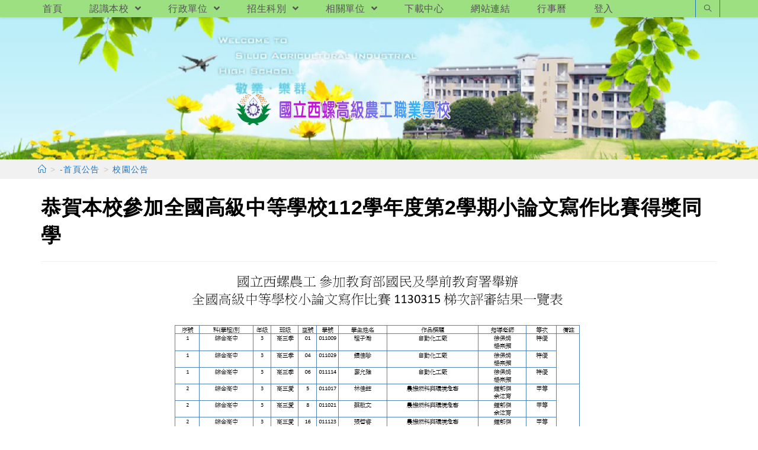

--- FILE ---
content_type: text/html; charset=UTF-8
request_url: https://www.hlvs.ylc.edu.tw/?p=42125
body_size: 14546
content:
<!DOCTYPE html><html class="html" lang="zh-TW"><head><meta charset="UTF-8"><link rel="profile" href="https://gmpg.org/xfn/11"><title>恭賀本校參加全國高級中等學校112學年度第2學期小論文寫作比賽得獎同學 &#8211; 國立西螺高級農工職業學校</title><meta name='robots' content='max-image-preview:large' /><meta name="viewport" content="width=device-width, initial-scale=1"><link rel='dns-prefetch' href='//cdnjs.cloudflare.com' /><link rel='dns-prefetch' href='//cdn.jsdelivr.net' /><link rel='dns-prefetch' href='//s.w.org' /><link rel="alternate" type="application/rss+xml" title="訂閱《國立西螺高級農工職業學校》&raquo; 資訊提供" href="https://www.hlvs.ylc.edu.tw/?feed=rss2" /><script type="text/javascript">window._wpemojiSettings = {"baseUrl":"https:\/\/s.w.org\/images\/core\/emoji\/13.1.0\/72x72\/","ext":".png","svgUrl":"https:\/\/s.w.org\/images\/core\/emoji\/13.1.0\/svg\/","svgExt":".svg","source":{"concatemoji":"https:\/\/www.hlvs.ylc.edu.tw\/wp-includes\/js\/wp-emoji-release.min.js"}};
!function(e,a,t){var n,r,o,i=a.createElement("canvas"),p=i.getContext&&i.getContext("2d");function s(e,t){var a=String.fromCharCode;p.clearRect(0,0,i.width,i.height),p.fillText(a.apply(this,e),0,0);e=i.toDataURL();return p.clearRect(0,0,i.width,i.height),p.fillText(a.apply(this,t),0,0),e===i.toDataURL()}function c(e){var t=a.createElement("script");t.src=e,t.defer=t.type="text/javascript",a.getElementsByTagName("head")[0].appendChild(t)}for(o=Array("flag","emoji"),t.supports={everything:!0,everythingExceptFlag:!0},r=0;r<o.length;r++)t.supports[o[r]]=function(e){if(!p||!p.fillText)return!1;switch(p.textBaseline="top",p.font="600 32px Arial",e){case"flag":return s([127987,65039,8205,9895,65039],[127987,65039,8203,9895,65039])?!1:!s([55356,56826,55356,56819],[55356,56826,8203,55356,56819])&&!s([55356,57332,56128,56423,56128,56418,56128,56421,56128,56430,56128,56423,56128,56447],[55356,57332,8203,56128,56423,8203,56128,56418,8203,56128,56421,8203,56128,56430,8203,56128,56423,8203,56128,56447]);case"emoji":return!s([10084,65039,8205,55357,56613],[10084,65039,8203,55357,56613])}return!1}(o[r]),t.supports.everything=t.supports.everything&&t.supports[o[r]],"flag"!==o[r]&&(t.supports.everythingExceptFlag=t.supports.everythingExceptFlag&&t.supports[o[r]]);t.supports.everythingExceptFlag=t.supports.everythingExceptFlag&&!t.supports.flag,t.DOMReady=!1,t.readyCallback=function(){t.DOMReady=!0},t.supports.everything||(n=function(){t.readyCallback()},a.addEventListener?(a.addEventListener("DOMContentLoaded",n,!1),e.addEventListener("load",n,!1)):(e.attachEvent("onload",n),a.attachEvent("onreadystatechange",function(){"complete"===a.readyState&&t.readyCallback()})),(n=t.source||{}).concatemoji?c(n.concatemoji):n.wpemoji&&n.twemoji&&(c(n.twemoji),c(n.wpemoji)))}(window,document,window._wpemojiSettings);</script><style type="text/css">img.wp-smiley,img.emoji{display:inline !important;border:none !important;box-shadow:none !important;height:1em !important;width:1em !important;margin:0 0.07em !important;vertical-align:-0.1em !important;background:none !important;padding:0 !important}</style><link rel='stylesheet' id='wp-block-library-css' href='https://www.hlvs.ylc.edu.tw/wp-includes/css/dist/block-library/style.min.css' type='text/css' media='all' /><style id='wp-block-library-theme-inline-css' type='text/css'>.wp-block-audio figcaption{color:#555;font-size:13px;text-align:center}.is-dark-theme .wp-block-audio figcaption{color:hsla(0,0%,100%,.65)}.wp-block-code>code{font-family:Menlo,Consolas,monaco,monospace;color:#1e1e1e;padding:.8em 1em;border:1px solid #ddd;border-radius:4px}.wp-block-embed figcaption{color:#555;font-size:13px;text-align:center}.is-dark-theme .wp-block-embed figcaption{color:hsla(0,0%,100%,.65)}.blocks-gallery-caption{color:#555;font-size:13px;text-align:center}.is-dark-theme .blocks-gallery-caption{color:hsla(0,0%,100%,.65)}.wp-block-image figcaption{color:#555;font-size:13px;text-align:center}.is-dark-theme .wp-block-image figcaption{color:hsla(0,0%,100%,.65)}.wp-block-pullquote{border-top:4px solid;border-bottom:4px solid;margin-bottom:1.75em;color:currentColor}.wp-block-pullquote__citation,.wp-block-pullquote cite,.wp-block-pullquote footer{color:currentColor;text-transform:uppercase;font-size:.8125em;font-style:normal}.wp-block-quote{border-left:.25em solid;margin:0 0 1.75em;padding-left:1em}.wp-block-quote cite,.wp-block-quote footer{color:currentColor;font-size:.8125em;position:relative;font-style:normal}.wp-block-quote.has-text-align-right{border-left:none;border-right:.25em solid;padding-left:0;padding-right:1em}.wp-block-quote.has-text-align-center{border:none;padding-left:0}.wp-block-quote.is-large,.wp-block-quote.is-style-large,.wp-block-quote.is-style-plain{border:none}.wp-block-search .wp-block-search__label{font-weight:700}.wp-block-group:where(.has-background){padding:1.25em 2.375em}.wp-block-separator{border:none;border-bottom:2px solid;margin-left:auto;margin-right:auto;opacity:.4}.wp-block-separator:not(.is-style-wide):not(.is-style-dots){width:100px}.wp-block-separator.has-background:not(.is-style-dots){border-bottom:none;height:1px}.wp-block-separator.has-background:not(.is-style-wide):not(.is-style-dots){height:2px}.wp-block-table thead{border-bottom:3px solid}.wp-block-table tfoot{border-top:3px solid}.wp-block-table td,.wp-block-table th{padding:.5em;border:1px solid;word-break:normal}.wp-block-table figcaption{color:#555;font-size:13px;text-align:center}.is-dark-theme .wp-block-table figcaption{color:hsla(0,0%,100%,.65)}.wp-block-video figcaption{color:#555;font-size:13px;text-align:center}.is-dark-theme .wp-block-video figcaption{color:hsla(0,0%,100%,.65)}.wp-block-template-part.has-background{padding:1.25em 2.375em;margin-top:0;margin-bottom:0}</style><style id='global-styles-inline-css' type='text/css'>body{--wp--preset--color--black:#000000;--wp--preset--color--cyan-bluish-gray:#abb8c3;--wp--preset--color--white:#ffffff;--wp--preset--color--pale-pink:#f78da7;--wp--preset--color--vivid-red:#cf2e2e;--wp--preset--color--luminous-vivid-orange:#ff6900;--wp--preset--color--luminous-vivid-amber:#fcb900;--wp--preset--color--light-green-cyan:#7bdcb5;--wp--preset--color--vivid-green-cyan:#00d084;--wp--preset--color--pale-cyan-blue:#8ed1fc;--wp--preset--color--vivid-cyan-blue:#0693e3;--wp--preset--color--vivid-purple:#9b51e0;--wp--preset--gradient--vivid-cyan-blue-to-vivid-purple:linear-gradient(135deg,rgba(6,147,227,1) 0%,rgb(155,81,224) 100%);--wp--preset--gradient--light-green-cyan-to-vivid-green-cyan:linear-gradient(135deg,rgb(122,220,180) 0%,rgb(0,208,130) 100%);--wp--preset--gradient--luminous-vivid-amber-to-luminous-vivid-orange:linear-gradient(135deg,rgba(252,185,0,1) 0%,rgba(255,105,0,1) 100%);--wp--preset--gradient--luminous-vivid-orange-to-vivid-red:linear-gradient(135deg,rgba(255,105,0,1) 0%,rgb(207,46,46) 100%);--wp--preset--gradient--very-light-gray-to-cyan-bluish-gray:linear-gradient(135deg,rgb(238,238,238) 0%,rgb(169,184,195) 100%);--wp--preset--gradient--cool-to-warm-spectrum:linear-gradient(135deg,rgb(74,234,220) 0%,rgb(151,120,209) 20%,rgb(207,42,186) 40%,rgb(238,44,130) 60%,rgb(251,105,98) 80%,rgb(254,248,76) 100%);--wp--preset--gradient--blush-light-purple:linear-gradient(135deg,rgb(255,206,236) 0%,rgb(152,150,240) 100%);--wp--preset--gradient--blush-bordeaux:linear-gradient(135deg,rgb(254,205,165) 0%,rgb(254,45,45) 50%,rgb(107,0,62) 100%);--wp--preset--gradient--luminous-dusk:linear-gradient(135deg,rgb(255,203,112) 0%,rgb(199,81,192) 50%,rgb(65,88,208) 100%);--wp--preset--gradient--pale-ocean:linear-gradient(135deg,rgb(255,245,203) 0%,rgb(182,227,212) 50%,rgb(51,167,181) 100%);--wp--preset--gradient--electric-grass:linear-gradient(135deg,rgb(202,248,128) 0%,rgb(113,206,126) 100%);--wp--preset--gradient--midnight:linear-gradient(135deg,rgb(2,3,129) 0%,rgb(40,116,252) 100%);--wp--preset--duotone--dark-grayscale:url('#wp-duotone-dark-grayscale');--wp--preset--duotone--grayscale:url('#wp-duotone-grayscale');--wp--preset--duotone--purple-yellow:url('#wp-duotone-purple-yellow');--wp--preset--duotone--blue-red:url('#wp-duotone-blue-red');--wp--preset--duotone--midnight:url('#wp-duotone-midnight');--wp--preset--duotone--magenta-yellow:url('#wp-duotone-magenta-yellow');--wp--preset--duotone--purple-green:url('#wp-duotone-purple-green');--wp--preset--duotone--blue-orange:url('#wp-duotone-blue-orange');--wp--preset--font-size--small:13px;--wp--preset--font-size--medium:20px;--wp--preset--font-size--large:36px;--wp--preset--font-size--x-large:42px}.has-black-color{color:var(--wp--preset--color--black) !important}.has-cyan-bluish-gray-color{color:var(--wp--preset--color--cyan-bluish-gray) !important}.has-white-color{color:var(--wp--preset--color--white) !important}.has-pale-pink-color{color:var(--wp--preset--color--pale-pink) !important}.has-vivid-red-color{color:var(--wp--preset--color--vivid-red) !important}.has-luminous-vivid-orange-color{color:var(--wp--preset--color--luminous-vivid-orange) !important}.has-luminous-vivid-amber-color{color:var(--wp--preset--color--luminous-vivid-amber) !important}.has-light-green-cyan-color{color:var(--wp--preset--color--light-green-cyan) !important}.has-vivid-green-cyan-color{color:var(--wp--preset--color--vivid-green-cyan) !important}.has-pale-cyan-blue-color{color:var(--wp--preset--color--pale-cyan-blue) !important}.has-vivid-cyan-blue-color{color:var(--wp--preset--color--vivid-cyan-blue) !important}.has-vivid-purple-color{color:var(--wp--preset--color--vivid-purple) !important}.has-black-background-color{background-color:var(--wp--preset--color--black) !important}.has-cyan-bluish-gray-background-color{background-color:var(--wp--preset--color--cyan-bluish-gray) !important}.has-white-background-color{background-color:var(--wp--preset--color--white) !important}.has-pale-pink-background-color{background-color:var(--wp--preset--color--pale-pink) !important}.has-vivid-red-background-color{background-color:var(--wp--preset--color--vivid-red) !important}.has-luminous-vivid-orange-background-color{background-color:var(--wp--preset--color--luminous-vivid-orange) !important}.has-luminous-vivid-amber-background-color{background-color:var(--wp--preset--color--luminous-vivid-amber) !important}.has-light-green-cyan-background-color{background-color:var(--wp--preset--color--light-green-cyan) !important}.has-vivid-green-cyan-background-color{background-color:var(--wp--preset--color--vivid-green-cyan) !important}.has-pale-cyan-blue-background-color{background-color:var(--wp--preset--color--pale-cyan-blue) !important}.has-vivid-cyan-blue-background-color{background-color:var(--wp--preset--color--vivid-cyan-blue) !important}.has-vivid-purple-background-color{background-color:var(--wp--preset--color--vivid-purple) !important}.has-black-border-color{border-color:var(--wp--preset--color--black) !important}.has-cyan-bluish-gray-border-color{border-color:var(--wp--preset--color--cyan-bluish-gray) !important}.has-white-border-color{border-color:var(--wp--preset--color--white) !important}.has-pale-pink-border-color{border-color:var(--wp--preset--color--pale-pink) !important}.has-vivid-red-border-color{border-color:var(--wp--preset--color--vivid-red) !important}.has-luminous-vivid-orange-border-color{border-color:var(--wp--preset--color--luminous-vivid-orange) !important}.has-luminous-vivid-amber-border-color{border-color:var(--wp--preset--color--luminous-vivid-amber) !important}.has-light-green-cyan-border-color{border-color:var(--wp--preset--color--light-green-cyan) !important}.has-vivid-green-cyan-border-color{border-color:var(--wp--preset--color--vivid-green-cyan) !important}.has-pale-cyan-blue-border-color{border-color:var(--wp--preset--color--pale-cyan-blue) !important}.has-vivid-cyan-blue-border-color{border-color:var(--wp--preset--color--vivid-cyan-blue) !important}.has-vivid-purple-border-color{border-color:var(--wp--preset--color--vivid-purple) !important}.has-vivid-cyan-blue-to-vivid-purple-gradient-background{background:var(--wp--preset--gradient--vivid-cyan-blue-to-vivid-purple) !important}.has-light-green-cyan-to-vivid-green-cyan-gradient-background{background:var(--wp--preset--gradient--light-green-cyan-to-vivid-green-cyan) !important}.has-luminous-vivid-amber-to-luminous-vivid-orange-gradient-background{background:var(--wp--preset--gradient--luminous-vivid-amber-to-luminous-vivid-orange) !important}.has-luminous-vivid-orange-to-vivid-red-gradient-background{background:var(--wp--preset--gradient--luminous-vivid-orange-to-vivid-red) !important}.has-very-light-gray-to-cyan-bluish-gray-gradient-background{background:var(--wp--preset--gradient--very-light-gray-to-cyan-bluish-gray) !important}.has-cool-to-warm-spectrum-gradient-background{background:var(--wp--preset--gradient--cool-to-warm-spectrum) !important}.has-blush-light-purple-gradient-background{background:var(--wp--preset--gradient--blush-light-purple) !important}.has-blush-bordeaux-gradient-background{background:var(--wp--preset--gradient--blush-bordeaux) !important}.has-luminous-dusk-gradient-background{background:var(--wp--preset--gradient--luminous-dusk) !important}.has-pale-ocean-gradient-background{background:var(--wp--preset--gradient--pale-ocean) !important}.has-electric-grass-gradient-background{background:var(--wp--preset--gradient--electric-grass) !important}.has-midnight-gradient-background{background:var(--wp--preset--gradient--midnight) !important}.has-small-font-size{font-size:var(--wp--preset--font-size--small) !important}.has-medium-font-size{font-size:var(--wp--preset--font-size--medium) !important}.has-large-font-size{font-size:var(--wp--preset--font-size--large) !important}.has-x-large-font-size{font-size:var(--wp--preset--font-size--x-large) !important}</style><link rel='stylesheet' id='dashicons-css' href='https://www.hlvs.ylc.edu.tw/wp-includes/css/dashicons.min.css' type='text/css' media='all' /><link rel='stylesheet' id='post-views-counter-frontend-css' href='https://www.hlvs.ylc.edu.tw/wp-content/plugins/post-views-counter/css/frontend.min.css' type='text/css' media='all' /><link rel='stylesheet' id='font-awesome-css' href='https://www.hlvs.ylc.edu.tw/wp-content/themes/oceanwp/assets/fonts/fontawesome/css/all.min.css' type='text/css' media='all' /><link rel='stylesheet' id='simple-line-icons-css' href='https://www.hlvs.ylc.edu.tw/wp-content/themes/oceanwp/assets/css/third/simple-line-icons.min.css' type='text/css' media='all' /><link rel='stylesheet' id='magnific-popup-css' href='https://www.hlvs.ylc.edu.tw/wp-content/themes/oceanwp/assets/css/third/magnific-popup.min.css' type='text/css' media='all' /><link rel='stylesheet' id='slick-css' href='https://www.hlvs.ylc.edu.tw/wp-content/themes/oceanwp/assets/css/third/slick.min.css' type='text/css' media='all' /><link rel='stylesheet' id='oceanwp-style-css' href='https://www.hlvs.ylc.edu.tw/wp-content/themes/oceanwp/assets/css/style.min.css' type='text/css' media='all' /><script type='text/javascript' src='https://www.hlvs.ylc.edu.tw/wp-includes/js/jquery/jquery.min.js' id='jquery-core-js'></script><script type='text/javascript' src='https://www.hlvs.ylc.edu.tw/wp-includes/js/jquery/jquery-migrate.min.js' id='jquery-migrate-js'></script><script type='text/javascript' src='https://cdnjs.cloudflare.com/ajax/libs/twbs-pagination/1.4.2/jquery.twbsPagination.min.js' id='jquery-twbsPagination-js-js'></script><link rel="https://api.w.org/" href="https://www.hlvs.ylc.edu.tw/index.php?rest_route=/" /><link rel="alternate" type="application/json" href="https://www.hlvs.ylc.edu.tw/index.php?rest_route=/wp/v2/posts/42125" /><link rel="EditURI" type="application/rsd+xml" title="RSD" href="https://www.hlvs.ylc.edu.tw/xmlrpc.php?rsd" /><link rel="wlwmanifest" type="application/wlwmanifest+xml" href="https://www.hlvs.ylc.edu.tw/wp-includes/wlwmanifest.xml" /> <meta name="generator" content="WordPress" /><link rel="canonical" href="https://www.hlvs.ylc.edu.tw/?p=42125" /><link rel='shortlink' href='https://www.hlvs.ylc.edu.tw/?p=42125' /><link rel="alternate" type="application/json+oembed" href="https://www.hlvs.ylc.edu.tw/index.php?rest_route=%2Foembed%2F1.0%2Fembed&#038;url=https%3A%2F%2Fwww.hlvs.ylc.edu.tw%2F%3Fp%3D42125" /><link rel="alternate" type="text/xml+oembed" href="https://www.hlvs.ylc.edu.tw/index.php?rest_route=%2Foembed%2F1.0%2Fembed&#038;url=https%3A%2F%2Fwww.hlvs.ylc.edu.tw%2F%3Fp%3D42125&#038;format=xml" /><link rel="icon" href="https://www.hlvs.ylc.edu.tw/wp-content/uploads/sites/61/2021/07/cropped-校徽-圓-32x32.gif" sizes="32x32" /><link rel="icon" href="https://www.hlvs.ylc.edu.tw/wp-content/uploads/sites/61/2021/07/cropped-校徽-圓-192x192.gif" sizes="192x192" /><link rel="apple-touch-icon" href="https://www.hlvs.ylc.edu.tw/wp-content/uploads/sites/61/2021/07/cropped-校徽-圓-180x180.gif" /><meta name="msapplication-TileImage" content="https://www.hlvs.ylc.edu.tw/wp-content/uploads/sites/61/2021/07/cropped-校徽-圓-270x270.gif" /><style type="text/css" id="wp-custom-css">//首頁圖 下邊界 .header-bottom>.container{height:248px;width:100%;height:100%}#left-sidebar{background-color:#ffffff;margin-top:-20px}#right-sidebar{background-color:#ffffff;margin-top:-20px}.oceanwp-mobile-menu-icon{background-color:rgba(255,200,255,0.72)}//廣告輪播高度設定 .slider div{max-height:16em}.image div{max-height:16em}.marquee-text{color:#0000FF;font-size:.7em;font-weight:200;//line-height:.7em}.margin-marquee{margin-top:-30px;margin-bottom:0}.margin-advertising{margin-top:-17px;margin-bottom:0}.margin-0{margin-left:10px;margin-right:10px}.margin-1{margin-top:-15px;margin-bottom:1px}.margin-2{margin-top:-18px;margin-bottom:-14px}.margin-3{margin-top:-25px;margin-bottom:-14px}.margin-4{margin-left:5px;margin-right:-5px;margin-bottom:-5px}.margin-5{margin-left:-5px;margin-right:5px;margin-bottom:-5px}ul.cc li{text-indent:.10em;font-size:1.0em;padding-left:3px;border-left:4px #d0d0ff solid;border-right:4px #d0d0ff solid;border-top:1px #bcd6ad?solid;border-bottom:2px #bcd6ad solid;margin-bottom:3px;border-top-left-radius:15px;border-bottom-left-radius:15px;border-top-right-radius:15px;border-bottom-right-radius:15px}.cc time{display:inline;position:relative;padding-left:10px;//top:0;//left:100%;font-style:italic;font-weight:200;font-size:.9em;color:#486}ul.dd li{text-indent:.10em;font-size:1.0em;padding-left:3px;border-left:4px #d0d0ff solid;border-right:4px #d0d0ff solid;border-top:1px #bcd6ad?solid;border-bottom:2px #bcd6ad solid;margin-bottom:3px;border-top-left-radius:15px;border-bottom-left-radius:15px;border-top-right-radius:15px;border-bottom-right-radius:15px;text-overflow:ellipsis;overflow:hidden;white-space:nowrap;max-width:100%;max-height:1.7em;padding-right:70px}.dd time{//display:inline;position:relative;top:-17px;left:calc(100% - 30px);padding-left:30px;font-style:italic;font-weight:200;font-size-adjust:.8em;color:#486}ul.dd-m{background:rgba(210,230,255,0.4); }ul.dd-m li{position:relative;text-overflow:ellipsis;overflow:hidden;white-space:nowrap;padding-left:.3em;padding-right:5em;height:em;border-left:4px #d0d0ff solid;border-right:4px #d0d0ff solid;border-top:1px #bcd6ad?solid;border-bottom:2px #bcd6ad solid;margin-bottom:6px;border-top-left-radius:15px;border-bottom-left-radius:15px;border-top-right-radius:15px;border-bottom-right-radius:15px;font-weight:500;font-size:1.04em}ul.dd-m li:hover{position:relative;text-overflow:unset;overflow:unset;white-space:normal;font-size:1.04em;padding-left:.3em;height:em;background-color:#ddccdd}ul.dd-m time{position:absolute;left:calc(100% - 5.64em);top:0;color:#486}ul.dd-m1{background:rgba(255,230,255,0.7); }ul.dd-m2{background:rgba(235,230,105,0.2); }ul.dd-m2 li:hover{background:rgba(210,230,255,0.6); }ul.bb li{position:relative;text-overflow:unset;overflow:unset;white-space:normal;padding-left:.3em;text-indent:.10em;font-size:1.0em;padding-left:.3em;padding-right:5em;border-left:4px #d0d0ff solid;border-right:4px #d0d0ff solid;border-top:1px #bcd6ad?solid;border-bottom:2px #bcd6ad solid;margin-bottom:7px;border-top-left-radius:15px;border-bottom-left-radius:15px;border-top-right-radius:15px;border-bottom-right-radius:15px}.bb time{position:absolute;left:calc(100% - 5.3em);top:0;color:#486}.pic-scale{transform:scale(0.8)}.pic-scale:hover{transform:scale(1)}.scale-S2L:hover{transform:scale(1.5);//background:#00bbFF}.pic-30-60{width:130px;height:60px}.pic-50-30{width:50px;height:30px}.color-red{color:#FF0000}ul.dd-2024{background:rgba(210,230,255,0.4); }ul.dd-2024 li{position:relative;overflow:unset;font-size:1.2em;padding-left:.3em;height:em;background-color:#ddccdd;height:em;border-left:4px #d0d0ff solid;border-right:4px #d0d0ff solid;border-top:1px #bcd6ad?solid;border-bottom:2px #bcd6ad solid;margin-bottom:6px;border-top-left-radius:15px;border-bottom-left-radius:15px;border-top-right-radius:15px;border-bottom-right-radius:15px;font-weight:500;font-size:1.3em}ul.dd-2024 li:nth-child(odd){background:#e3F3FF; }ul.dd-2024 li:nth-child(even){background:#ddccdd}ul.dd-2024 time{position:absolute left:calc(100% - 6em);top:0;color:#486}</style><style type="text/css">.page-header{background-color:#f1f1f1}a:hover{color:#002ae8}.boxed-layout #wrap,.boxed-layout .parallax-footer,.boxed-layout .owp-floating-bar{width:1601px}.separate-layout,.has-parallax-footer.separate-layout #main{background-color:#ffffff}.separate-layout .content-area,.separate-layout.content-left-sidebar .content-area,.content-both-sidebars.scs-style .content-area,.separate-layout.content-both-sidebars.ssc-style .content-area,body.separate-blog.separate-layout #blog-entries >*,body.separate-blog.separate-layout .oceanwp-pagination,body.separate-blog.separate-layout .blog-entry.grid-entry .blog-entry-inner{padding:5px}.separate-layout.content-full-width .content-area{padding:5px !important}.separate-layout .widget-area .sidebar-box{padding:0}.container{width:1401px}@media only screen and (min-width:960px){.content-area,.content-left-sidebar .content-area{width:100%}}.page-header,.has-transparent-header .page-header{padding:0}.page-header .page-header-title,.page-header.background-image-page-header .page-header-title{color:#f1f1f1}.site-breadcrumbs a,.background-image-page-header .site-breadcrumbs a{color:#1e73be}.site-breadcrumbs a:hover,.background-image-page-header .site-breadcrumbs a:hover{color:#dd3333}#scroll-top{border-radius:21px}#scroll-top{background-color:#dd3333}#scroll-top:hover{background-color:#dd9933}.page-numbers a,.page-numbers span:not(.elementor-screen-only),.page-links span{font-size:29px}.page-numbers a,.page-numbers span:not(.elementor-screen-only),.page-links span{border-width:5px}@media only screen and (min-width:960px){body.page.content-both-sidebars .content-area{width:70%}body.page.content-both-sidebars.scs-style .widget-area.sidebar-secondary,body.page.content-both-sidebars.ssc-style .widget-area{left:-70%}}@media only screen and (min-width:960px){body.page.content-both-sidebars .widget-area{width:15%}body.page.content-both-sidebars.scs-style .content-area{left:15%}body.page.content-both-sidebars.ssc-style .content-area{left:30%}}#top-bar{padding:2px 0 1px 0}#top-bar-wrap,.oceanwp-top-bar-sticky{background-color:#9ce082}#top-bar-wrap,#top-bar-content strong{color:#ffffff}#site-header.top-header .oceanwp-social-menu,#site-header.top-header #search-toggle{height:29px}#site-header.top-header #site-navigation-wrap .dropdown-menu >li >a,#site-header.top-header .oceanwp-mobile-menu-icon a{line-height:29px}#site-header{border-color:#ffffff}#site-header.top-header .header-top,#site-header.top-header #searchform-header-replace{background-color:#9ce082}#site-header.top-header #search-toggle{border-color:#1e73be}#site-header.has-header-media .overlay-header-media{background-color:rgba(255,255,255,0)}#site-logo #site-logo-inner a img,#site-header.center-header #site-navigation-wrap .middle-site-logo a img{max-width:500px}@media (max-width:768px){#site-logo #site-logo-inner a img,#site-header.center-header #site-navigation-wrap .middle-site-logo a img{max-width:500px}}@media (max-width:480px){#site-logo #site-logo-inner a img,#site-header.center-header #site-navigation-wrap .middle-site-logo a img{max-width:285px}}#site-header #site-logo #site-logo-inner a img,#site-header.center-header #site-navigation-wrap .middle-site-logo a img{max-height:146px}#site-logo a.site-logo-text{color:#ff0000}.dropdown-menu ul li a.menu-link{color:#1e73be}@media (max-width:768px){#top-bar-nav,#site-navigation-wrap,.oceanwp-social-menu,.after-header-content{display:none}.center-logo #site-logo{float:none;position:absolute;left:50%;padding:0;-webkit-transform:translateX(-50%);transform:translateX(-50%)}#site-header.center-header #site-logo,.oceanwp-mobile-menu-icon,#oceanwp-cart-sidebar-wrap{display:block}body.vertical-header-style #outer-wrap{margin:0 !important}#site-header.vertical-header{position:relative;width:100%;left:0 !important;right:0 !important}#site-header.vertical-header .has-template >#site-logo{display:block}#site-header.vertical-header #site-header-inner{display:-webkit-box;display:-webkit-flex;display:-ms-flexbox;display:flex;-webkit-align-items:center;align-items:center;padding:0;max-width:90%}#site-header.vertical-header #site-header-inner >*:not(.oceanwp-mobile-menu-icon){display:none}#site-header.vertical-header #site-header-inner >*{padding:0 !important}#site-header.vertical-header #site-header-inner #site-logo{display:block;margin:0;width:50%;text-align:left}body.rtl #site-header.vertical-header #site-header-inner #site-logo{text-align:right}#site-header.vertical-header #site-header-inner .oceanwp-mobile-menu-icon{width:50%;text-align:right}body.rtl #site-header.vertical-header #site-header-inner .oceanwp-mobile-menu-icon{text-align:left}#site-header.vertical-header .vertical-toggle,body.vertical-header-style.vh-closed #site-header.vertical-header .vertical-toggle{display:none}#site-logo.has-responsive-logo .custom-logo-link{display:none}#site-logo.has-responsive-logo .responsive-logo-link{display:block}.is-sticky #site-logo.has-sticky-logo .responsive-logo-link{display:none}.is-sticky #site-logo.has-responsive-logo .sticky-logo-link{display:block}#top-bar.has-no-content #top-bar-social.top-bar-left,#top-bar.has-no-content #top-bar-social.top-bar-right{position:inherit;left:auto;right:auto;float:none;height:auto;line-height:1.5em;margin-top:0;text-align:center}#top-bar.has-no-content #top-bar-social li{float:none;display:inline-block}.owp-cart-overlay,#side-panel-wrap a.side-panel-btn{display:none !important}}#site-header{background-image:url(https://web.hs.edu.tw/hlvs/wp-content/uploads/sites/61/2021/07/首頁圖片3.png);background-position:top center;background-repeat:no-repeat;background-size:cover}@media only screen and (min-width:960px){body.blog.content-both-sidebars .content-area,body.archive.content-both-sidebars .content-area{width:60%}body.blog.content-both-sidebars.scs-style .widget-area.sidebar-secondary,body.blog.content-both-sidebars.ssc-style .widget-area,body.archive.content-both-sidebars.scs-style .widget-area.sidebar-secondary,body.archive.content-both-sidebars.ssc-style .widget-area{left:-60%}}@media only screen and (min-width:960px){body.blog.content-both-sidebars .widget-area,body.archive.content-both-sidebars .widget-area{width:20%}body.blog.content-both-sidebars.scs-style .content-area,body.archive.content-both-sidebars.scs-style .content-area{left:20%}body.blog.content-both-sidebars.ssc-style .content-area,body.archive.content-both-sidebars.ssc-style .content-area{left:40%}}@media only screen and (min-width:960px){body.single-post.content-both-sidebars .content-area{width:60%}body.single-post.content-both-sidebars.scs-style .widget-area.sidebar-secondary,body.single-post.content-both-sidebars.ssc-style .widget-area{left:-60%}}@media only screen and (min-width:960px){body.single-post.content-both-sidebars .widget-area{width:20%}body.single-post.content-both-sidebars.scs-style .content-area{left:20%}body.single-post.content-both-sidebars.ssc-style .content-area{left:40%}}.single-post.content-max-width .thumbnail,.single-post.content-max-width .entry-header,.single-post.content-max-width ul.meta,.single-post.content-max-width .entry-content p,.single-post.content-max-width .entry-content h1,.single-post.content-max-width .entry-content h2,.single-post.content-max-width .entry-content h3,.single-post.content-max-width .entry-content h4,.single-post.content-max-width .entry-content h5,.single-post.content-max-width .entry-content h6,.single-post.content-max-width .wp-block-image,.single-post.content-max-width .wp-block-gallery,.single-post.content-max-width .wp-block-video,.single-post.content-max-width .wp-block-quote,.single-post.content-max-width .wp-block-text-columns,.single-post.content-max-width .entry-content ul,.single-post.content-max-width .entry-content ol,.single-post.content-max-width .wp-block-cover-text,.single-post.content-max-width .post-tags,.single-post.content-max-width .comments-area,.wp-block-separator.is-style-wide{max-width:1024px}.single-post.content-max-width .wp-block-image.alignleft,.single-post.content-max-width .wp-block-image.alignright{max-width:512px}.single-post.content-max-width .wp-block-image.alignleft{margin-left:calc(50% - 512px)}.single-post.content-max-width .wp-block-image.alignright{margin-right:calc(50% - 512px)}.widget-area{background-color:#ffffff}.widget-area{padding:0!important}.widget-area .sidebar-box{background-color:#ffffff}.widget-title{margin-bottom:5px}#footer-widgets{background-color:#9ce082}#footer-bottom{background-color:#9ce082}#footer-bottom,#footer-bottom p{color:#000000}body{color:#000000;line-height:1.4}h1,h2,h3,h4,h5,h6,.theme-heading,.widget-title,.oceanwp-widget-recent-posts-title,.comment-reply-title,.entry-title,.sidebar-box .widget-title{color:#000000}h1{color:#000000}#site-logo a.site-logo-text{font-weight:900;font-size:40px;line-height:3.7}#top-bar-content,#top-bar-social-alt{font-size:16px;line-height:1.5}#site-navigation-wrap .dropdown-menu >li >a,#site-header.full_screen-header .fs-dropdown-menu >li >a,#site-header.top-header #site-navigation-wrap .dropdown-menu >li >a,#site-header.center-header #site-navigation-wrap .dropdown-menu >li >a,#site-header.medium-header #site-navigation-wrap .dropdown-menu >li >a,.oceanwp-mobile-menu-icon a{font-weight:500;font-style:normal;font-size:16px;letter-spacing:.5px;text-transform:none}.dropdown-menu ul li a.menu-link,#site-header.full_screen-header .fs-dropdown-menu ul.sub-menu li a{font-size:18px}.page-header .page-header-title,.page-header.background-image-page-header .page-header-title{font-size:0;line-height:1.5}.page-header .page-subheading{font-size:14px;line-height:1.4}.site-breadcrumbs{font-style:normal;font-size:14px;letter-spacing:1.4px;text-transform:none}.blog-entry.post .blog-entry-header .entry-title a{font-weight:200;font-style:normal;font-size:16px;color:#1a72bf;line-height:1.2}.sidebar-box .widget-title{font-weight:800;font-size:24px;color:#0367bf}.sidebar-box,.footer-box{font-family:Times New Roman,Times,serif}</style></head><body class="post-template-default single single-post postid-42125 single-format-standard wp-custom-logo wp-embed-responsive oceanwp-theme sidebar-mobile separate-layout top-header-style has-sidebar content-both-sidebars scs-style post-in-category-%e5%ad%b8%e7%94%9f%e8%a8%8a%e6%81%af post-in-category-%e6%a0%a1%e5%9c%92%e5%85%ac%e5%91%8a post-in-category-%e6%a6%ae%e8%ad%bd%e6%a6%9c has-breadcrumbs pagination-center" itemscope="itemscope" itemtype="https://schema.org/Article"><svg xmlns="http://www.w3.org/2000/svg" viewBox="0 0 0 0" width="0" height="0" focusable="false" role="none" style="visibility: hidden; position: absolute; left: -9999px; overflow: hidden;" ><defs><filter id="wp-duotone-dark-grayscale"><feColorMatrix color-interpolation-filters="sRGB" type="matrix" values=" .299 .587 .114 0 0 .299 .587 .114 0 0 .299 .587 .114 0 0 .299 .587 .114 0 0 " /><feComponentTransfer color-interpolation-filters="sRGB" ><feFuncR type="table" tableValues="0 0.49803921568627" /><feFuncG type="table" tableValues="0 0.49803921568627" /><feFuncB type="table" tableValues="0 0.49803921568627" /><feFuncA type="table" tableValues="1 1" /></feComponentTransfer><feComposite in2="SourceGraphic" operator="in" /></filter></defs></svg><svg xmlns="http://www.w3.org/2000/svg" viewBox="0 0 0 0" width="0" height="0" focusable="false" role="none" style="visibility: hidden; position: absolute; left: -9999px; overflow: hidden;" ><defs><filter id="wp-duotone-grayscale"><feColorMatrix color-interpolation-filters="sRGB" type="matrix" values=" .299 .587 .114 0 0 .299 .587 .114 0 0 .299 .587 .114 0 0 .299 .587 .114 0 0 " /><feComponentTransfer color-interpolation-filters="sRGB" ><feFuncR type="table" tableValues="0 1" /><feFuncG type="table" tableValues="0 1" /><feFuncB type="table" tableValues="0 1" /><feFuncA type="table" tableValues="1 1" /></feComponentTransfer><feComposite in2="SourceGraphic" operator="in" /></filter></defs></svg><svg xmlns="http://www.w3.org/2000/svg" viewBox="0 0 0 0" width="0" height="0" focusable="false" role="none" style="visibility: hidden; position: absolute; left: -9999px; overflow: hidden;" ><defs><filter id="wp-duotone-purple-yellow"><feColorMatrix color-interpolation-filters="sRGB" type="matrix" values=" .299 .587 .114 0 0 .299 .587 .114 0 0 .299 .587 .114 0 0 .299 .587 .114 0 0 " /><feComponentTransfer color-interpolation-filters="sRGB" ><feFuncR type="table" tableValues="0.54901960784314 0.98823529411765" /><feFuncG type="table" tableValues="0 1" /><feFuncB type="table" tableValues="0.71764705882353 0.25490196078431" /><feFuncA type="table" tableValues="1 1" /></feComponentTransfer><feComposite in2="SourceGraphic" operator="in" /></filter></defs></svg><svg xmlns="http://www.w3.org/2000/svg" viewBox="0 0 0 0" width="0" height="0" focusable="false" role="none" style="visibility: hidden; position: absolute; left: -9999px; overflow: hidden;" ><defs><filter id="wp-duotone-blue-red"><feColorMatrix color-interpolation-filters="sRGB" type="matrix" values=" .299 .587 .114 0 0 .299 .587 .114 0 0 .299 .587 .114 0 0 .299 .587 .114 0 0 " /><feComponentTransfer color-interpolation-filters="sRGB" ><feFuncR type="table" tableValues="0 1" /><feFuncG type="table" tableValues="0 0.27843137254902" /><feFuncB type="table" tableValues="0.5921568627451 0.27843137254902" /><feFuncA type="table" tableValues="1 1" /></feComponentTransfer><feComposite in2="SourceGraphic" operator="in" /></filter></defs></svg><svg xmlns="http://www.w3.org/2000/svg" viewBox="0 0 0 0" width="0" height="0" focusable="false" role="none" style="visibility: hidden; position: absolute; left: -9999px; overflow: hidden;" ><defs><filter id="wp-duotone-midnight"><feColorMatrix color-interpolation-filters="sRGB" type="matrix" values=" .299 .587 .114 0 0 .299 .587 .114 0 0 .299 .587 .114 0 0 .299 .587 .114 0 0 " /><feComponentTransfer color-interpolation-filters="sRGB" ><feFuncR type="table" tableValues="0 0" /><feFuncG type="table" tableValues="0 0.64705882352941" /><feFuncB type="table" tableValues="0 1" /><feFuncA type="table" tableValues="1 1" /></feComponentTransfer><feComposite in2="SourceGraphic" operator="in" /></filter></defs></svg><svg xmlns="http://www.w3.org/2000/svg" viewBox="0 0 0 0" width="0" height="0" focusable="false" role="none" style="visibility: hidden; position: absolute; left: -9999px; overflow: hidden;" ><defs><filter id="wp-duotone-magenta-yellow"><feColorMatrix color-interpolation-filters="sRGB" type="matrix" values=" .299 .587 .114 0 0 .299 .587 .114 0 0 .299 .587 .114 0 0 .299 .587 .114 0 0 " /><feComponentTransfer color-interpolation-filters="sRGB" ><feFuncR type="table" tableValues="0.78039215686275 1" /><feFuncG type="table" tableValues="0 0.94901960784314" /><feFuncB type="table" tableValues="0.35294117647059 0.47058823529412" /><feFuncA type="table" tableValues="1 1" /></feComponentTransfer><feComposite in2="SourceGraphic" operator="in" /></filter></defs></svg><svg xmlns="http://www.w3.org/2000/svg" viewBox="0 0 0 0" width="0" height="0" focusable="false" role="none" style="visibility: hidden; position: absolute; left: -9999px; overflow: hidden;" ><defs><filter id="wp-duotone-purple-green"><feColorMatrix color-interpolation-filters="sRGB" type="matrix" values=" .299 .587 .114 0 0 .299 .587 .114 0 0 .299 .587 .114 0 0 .299 .587 .114 0 0 " /><feComponentTransfer color-interpolation-filters="sRGB" ><feFuncR type="table" tableValues="0.65098039215686 0.40392156862745" /><feFuncG type="table" tableValues="0 1" /><feFuncB type="table" tableValues="0.44705882352941 0.4" /><feFuncA type="table" tableValues="1 1" /></feComponentTransfer><feComposite in2="SourceGraphic" operator="in" /></filter></defs></svg><svg xmlns="http://www.w3.org/2000/svg" viewBox="0 0 0 0" width="0" height="0" focusable="false" role="none" style="visibility: hidden; position: absolute; left: -9999px; overflow: hidden;" ><defs><filter id="wp-duotone-blue-orange"><feColorMatrix color-interpolation-filters="sRGB" type="matrix" values=" .299 .587 .114 0 0 .299 .587 .114 0 0 .299 .587 .114 0 0 .299 .587 .114 0 0 " /><feComponentTransfer color-interpolation-filters="sRGB" ><feFuncR type="table" tableValues="0.098039215686275 1" /><feFuncG type="table" tableValues="0 0.66274509803922" /><feFuncB type="table" tableValues="0.84705882352941 0.41960784313725" /><feFuncA type="table" tableValues="1 1" /></feComponentTransfer><feComposite in2="SourceGraphic" operator="in" /></filter></defs></svg><div id="outer-wrap" class="site clr"><a class="skip-link screen-reader-text" href="#main">跳轉至主要內容</a><div id="wrap" class="clr"><header id="site-header" class="top-header has-social has-header-media effect-ten clr" data-height="200" itemscope="itemscope" itemtype="https://schema.org/WPHeader" role="banner"><div class="header-top clr"><div id="site-header-inner" class="clr container"><div class="left clr"><div class="inner"><div id="site-navigation-wrap" class="clr"><nav id="site-navigation" class="navigation main-navigation clr" itemscope="itemscope" itemtype="https://schema.org/SiteNavigationElement" role="navigation"><ul id="menu-%e9%a6%96%e9%a0%81%e9%81%b8%e5%96%ae" class="main-menu dropdown-menu sf-menu"><li id="menu-item-172" class="menu-item menu-item-type-custom menu-item-object-custom menu-item-home menu-item-172"><a href="https://www.hlvs.ylc.edu.tw/" class="menu-link"><span class="text-wrap">首頁</span></a></li><li id="menu-item-97" class="menu-item menu-item-type-post_type menu-item-object-page menu-item-has-children dropdown menu-item-97"><a href="https://www.hlvs.ylc.edu.tw/?page_id=95" class="menu-link"><span class="text-wrap">認識本校 <span class="nav-arrow fa fa-angle-down"></span></span></a><ul class="sub-menu"><li id="menu-item-3039" class="menu-item menu-item-type-post_type menu-item-object-page menu-item-3039"><a href="https://www.hlvs.ylc.edu.tw/?page_id=95" class="menu-link"><span class="text-wrap">認識西螺農工</span></a></li><li id="menu-item-432" class="menu-item menu-item-type-custom menu-item-object-custom menu-item-432"><a href="https://www.youtube.com/watch?v=gdkRvKnIUnY" class="menu-link"><span class="text-wrap">學校簡介影片</span></a></li><li id="menu-item-430" class="menu-item menu-item-type-post_type menu-item-object-page menu-item-430"><a href="https://www.hlvs.ylc.edu.tw/?page_id=417" class="menu-link"><span class="text-wrap">交通位置圖</span></a></li><li id="menu-item-429" class="menu-item menu-item-type-post_type menu-item-object-page menu-item-429"><a href="https://www.hlvs.ylc.edu.tw/?page_id=423" class="menu-link"><span class="text-wrap">學校平面圖</span></a></li><li id="menu-item-431" class="menu-item menu-item-type-custom menu-item-object-custom menu-item-431"><a href="https://www.youtube.com/watch?v=TtACWLvvnlY&#038;feature=youtu.be" class="menu-link"><span class="text-wrap">學校簡介(日語版)</span></a></li></ul></li><li id="menu-item-106" class="menu-item menu-item-type-post_type menu-item-object-page menu-item-has-children dropdown menu-item-106"><a href="https://www.hlvs.ylc.edu.tw/?page_id=98" class="menu-link"><span class="text-wrap">行政單位 <span class="nav-arrow fa fa-angle-down"></span></span></a><ul class="sub-menu"><li id="menu-item-123" class="menu-item menu-item-type-post_type menu-item-object-page menu-item-123"><a href="https://www.hlvs.ylc.edu.tw/?page_id=109" class="menu-link"><span class="text-wrap">校長室</span></a></li><li id="menu-item-121" class="menu-item menu-item-type-post_type menu-item-object-page menu-item-121"><a href="https://www.hlvs.ylc.edu.tw/?page_id=113" class="menu-link"><span class="text-wrap">教務處</span></a></li><li id="menu-item-140" class="menu-item menu-item-type-post_type menu-item-object-page menu-item-140"><a href="https://www.hlvs.ylc.edu.tw/?page_id=135" class="menu-link"><span class="text-wrap">學務處</span></a></li><li id="menu-item-454" class="menu-item menu-item-type-post_type menu-item-object-page menu-item-454"><a href="https://www.hlvs.ylc.edu.tw/?page_id=367" class="menu-link"><span class="text-wrap">實習處</span></a></li><li id="menu-item-455" class="menu-item menu-item-type-post_type menu-item-object-page menu-item-455"><a href="https://www.hlvs.ylc.edu.tw/?page_id=375" class="menu-link"><span class="text-wrap">輔導室</span></a></li><li id="menu-item-25294" class="menu-item menu-item-type-post_type menu-item-object-page menu-item-25294"><a href="https://www.hlvs.ylc.edu.tw/?page_id=358" class="menu-link"><span class="text-wrap">總務處</span></a></li><li id="menu-item-49787" class="menu-item menu-item-type-post_type menu-item-object-page menu-item-49787"><a href="https://www.hlvs.ylc.edu.tw/?page_id=379" class="menu-link"><span class="text-wrap">圖書館</span></a></li><li id="menu-item-459" class="menu-item menu-item-type-post_type menu-item-object-page menu-item-459"><a href="https://www.hlvs.ylc.edu.tw/?page_id=415" class="menu-link"><span class="text-wrap">進修部</span></a></li><li id="menu-item-460" class="menu-item menu-item-type-post_type menu-item-object-page menu-item-460"><a href="https://www.hlvs.ylc.edu.tw/?page_id=350" class="menu-link"><span class="text-wrap">軍訓室</span></a></li><li id="menu-item-458" class="menu-item menu-item-type-post_type menu-item-object-page menu-item-458"><a href="https://www.hlvs.ylc.edu.tw/?page_id=381" class="menu-link"><span class="text-wrap">人事室</span></a></li><li id="menu-item-457" class="menu-item menu-item-type-post_type menu-item-object-page menu-item-457"><a href="https://www.hlvs.ylc.edu.tw/?page_id=377" class="menu-link"><span class="text-wrap">主計室</span></a></li></ul></li><li id="menu-item-105" class="menu-item menu-item-type-post_type menu-item-object-page menu-item-has-children dropdown menu-item-105"><a href="https://www.hlvs.ylc.edu.tw/?page_id=100" class="menu-link"><span class="text-wrap">招生科別 <span class="nav-arrow fa fa-angle-down"></span></span></a><ul class="sub-menu"><li id="menu-item-337" class="menu-item menu-item-type-post_type menu-item-object-page menu-item-337"><a href="https://www.hlvs.ylc.edu.tw/?page_id=173" class="menu-link"><span class="text-wrap">綜合高中</span></a></li><li id="menu-item-338" class="menu-item menu-item-type-post_type menu-item-object-page menu-item-338"><a href="https://www.hlvs.ylc.edu.tw/?page_id=175" class="menu-link"><span class="text-wrap">食品加工科</span></a></li><li id="menu-item-339" class="menu-item menu-item-type-post_type menu-item-object-page menu-item-339"><a href="https://www.hlvs.ylc.edu.tw/?page_id=177" class="menu-link"><span class="text-wrap">畜產保健科</span></a></li><li id="menu-item-340" class="menu-item menu-item-type-post_type menu-item-object-page menu-item-340"><a href="https://www.hlvs.ylc.edu.tw/?page_id=179" class="menu-link"><span class="text-wrap">機械科</span></a></li><li id="menu-item-341" class="menu-item menu-item-type-post_type menu-item-object-page menu-item-341"><a href="https://www.hlvs.ylc.edu.tw/?page_id=181" class="menu-link"><span class="text-wrap">汽車科</span></a></li><li id="menu-item-342" class="menu-item menu-item-type-post_type menu-item-object-page menu-item-342"><a href="https://www.hlvs.ylc.edu.tw/?page_id=183" class="menu-link"><span class="text-wrap">電子科</span></a></li><li id="menu-item-343" class="menu-item menu-item-type-post_type menu-item-object-page menu-item-343"><a href="https://www.hlvs.ylc.edu.tw/?page_id=185" class="menu-link"><span class="text-wrap">電機科</span></a></li><li id="menu-item-344" class="menu-item menu-item-type-post_type menu-item-object-page menu-item-344"><a href="https://www.hlvs.ylc.edu.tw/?page_id=187" class="menu-link"><span class="text-wrap">化工科</span></a></li><li id="menu-item-345" class="menu-item menu-item-type-post_type menu-item-object-page menu-item-345"><a href="https://www.hlvs.ylc.edu.tw/?page_id=189" class="menu-link"><span class="text-wrap">生物產業機電科</span></a></li><li id="menu-item-346" class="menu-item menu-item-type-post_type menu-item-object-page menu-item-346"><a href="https://www.hlvs.ylc.edu.tw/?page_id=191" class="menu-link"><span class="text-wrap">商用資訊科(實技班)</span></a></li></ul></li><li id="menu-item-104" class="menu-item menu-item-type-post_type menu-item-object-page menu-item-has-children dropdown menu-item-104"><a href="https://www.hlvs.ylc.edu.tw/?page_id=102" class="menu-link"><span class="text-wrap">相關單位 <span class="nav-arrow fa fa-angle-down"></span></span></a><ul class="sub-menu"><li id="menu-item-465" class="menu-item menu-item-type-post_type menu-item-object-page menu-item-465"><a href="https://www.hlvs.ylc.edu.tw/?page_id=402" class="menu-link"><span class="text-wrap">教師會</span></a></li><li id="menu-item-468" class="menu-item menu-item-type-post_type menu-item-object-page menu-item-468"><a href="https://www.hlvs.ylc.edu.tw/?page_id=466" class="menu-link"><span class="text-wrap">學生家長會</span></a></li><li id="menu-item-461" class="menu-item menu-item-type-post_type menu-item-object-page menu-item-461"><a href="https://www.hlvs.ylc.edu.tw/?page_id=410" class="menu-link"><span class="text-wrap">員生消費合作社</span></a></li><li id="menu-item-462" class="menu-item menu-item-type-post_type menu-item-object-page menu-item-462"><a href="https://www.hlvs.ylc.edu.tw/?page_id=408" class="menu-link"><span class="text-wrap">文教基金會</span></a></li><li id="menu-item-463" class="menu-item menu-item-type-post_type menu-item-object-page menu-item-463"><a href="https://www.hlvs.ylc.edu.tw/?page_id=406" class="menu-link"><span class="text-wrap">校友會</span></a></li><li id="menu-item-464" class="menu-item menu-item-type-post_type menu-item-object-page menu-item-464"><a href="https://www.hlvs.ylc.edu.tw/?page_id=404" class="menu-link"><span class="text-wrap">退休人員聯誼會</span></a></li></ul></li><li id="menu-item-531" class="menu-item menu-item-type-post_type menu-item-object-page menu-item-531"><a href="https://www.hlvs.ylc.edu.tw/?page_id=527" class="menu-link"><span class="text-wrap">下載中心</span></a></li><li id="menu-item-1486" class="menu-item menu-item-type-post_type menu-item-object-page menu-item-1486"><a href="https://www.hlvs.ylc.edu.tw/?page_id=1484" class="menu-link"><span class="text-wrap">網站連結</span></a></li><li id="menu-item-2002" class="menu-item menu-item-type-custom menu-item-object-custom menu-item-2002"><a href="https://www.hlvs.ylc.edu.tw/?page_id=2015" class="menu-link"><span class="text-wrap">行事曆</span></a></li><li id="menu-item-200" class="menu-item menu-item-type-custom menu-item-object-custom menu-item-200"><a href="https://www.hlvs.ylc.edu.tw/wp-login.php" class="menu-link"><span class="text-wrap">登入</span></a></li></ul></nav></div><div class="oceanwp-mobile-menu-icon clr mobile-right"><a href="#" class="mobile-menu" aria-label="行動裝置選單"><i class="fa fa-bars" aria-hidden="true"></i><span class="oceanwp-text">選單</span></a></div></div></div><div class="right clr"><div class="inner"><div id="search-toggle"><a href="#" class="site-search-toggle search-dropdown-toggle" aria-label="Search website"><span class="icon-magnifier" aria-hidden="true"></span></a></div><div id="searchform-dropdown" class="header-searchform-wrap clr"><form role="search" method="get" class="searchform" action="https://www.hlvs.ylc.edu.tw/"><label for="ocean-search-form-1"><span class="screen-reader-text">Search for:</span><input type="search" id="ocean-search-form-1" class="field" autocomplete="off" placeholder="搜尋" name="s"></label></form></div></div></div></div></div><div class="header-bottom clr"><div class="container"><div id="site-logo" class="clr" itemscope itemtype="https://schema.org/Brand"><div id="site-logo-inner" class="clr"><a href="https://www.hlvs.ylc.edu.tw/" class="custom-logo-link" rel="home"><img width="1600" height="450" src="https://www.hlvs.ylc.edu.tw/wp-content/uploads/sites/61/2021/07/校徽校名3.png" class="custom-logo" alt="校徽+校名3" srcset="https://www.hlvs.ylc.edu.tw/wp-content/uploads/sites/61/2021/07/校徽校名3.png 1600w, https://www.hlvs.ylc.edu.tw/wp-content/uploads/sites/61/2021/07/校徽校名3-300x84.png 300w, https://www.hlvs.ylc.edu.tw/wp-content/uploads/sites/61/2021/07/校徽校名3-1024x288.png 1024w, https://www.hlvs.ylc.edu.tw/wp-content/uploads/sites/61/2021/07/校徽校名3-150x42.png 150w, https://www.hlvs.ylc.edu.tw/wp-content/uploads/sites/61/2021/07/校徽校名3-768x216.png 768w, https://www.hlvs.ylc.edu.tw/wp-content/uploads/sites/61/2021/07/校徽校名3-1536x432.png 1536w" sizes="(max-width: 1600px) 100vw, 1600px" /></a></div></div></div></div><div class="overlay-header-media"></div></header><main id="main" class="site-main clr" role="main"><header class="page-header"><div class="container clr page-header-inner"><h4 class="page-header-title clr" itemprop="headline">恭賀本校參加全國高級中等學校112學年度第2學期小論文寫作比賽得獎同學</h4><nav aria-label="導覽標記" class="site-breadcrumbs clr position-under-title" itemprop="breadcrumb"><ol class="trail-items" itemscope itemtype="http://schema.org/BreadcrumbList"><meta name="numberOfItems" content="3" /><meta name="itemListOrder" content="Ascending" /><li class="trail-item trail-begin" itemprop="itemListElement" itemscope itemtype="https://schema.org/ListItem"><a href="https://www.hlvs.ylc.edu.tw" rel="home" aria-label="首頁" itemtype="https://schema.org/Thing" itemprop="item"><span itemprop="name"><span class="icon-home"></span><span class="breadcrumb-home has-icon">首頁</span></span></a><span class="breadcrumb-sep">></span><meta content="1" itemprop="position" /></li><li class="trail-item" itemprop="itemListElement" itemscope itemtype="https://schema.org/ListItem"><a href="https://www.hlvs.ylc.edu.tw/?cat=15" itemtype="https://schema.org/Thing" itemprop="item"><span itemprop="name">-首頁公告</span></a><span class="breadcrumb-sep">></span><meta content="2" itemprop="position" /></li><li class="trail-item trail-end" itemprop="itemListElement" itemscope itemtype="https://schema.org/ListItem"><a href="https://www.hlvs.ylc.edu.tw/?cat=16" itemtype="https://schema.org/Thing" itemprop="item"><span itemprop="name">校園公告</span></a><meta content="3" itemprop="position" /></li></ol></nav></div></header><div id="content-wrap" class="container clr"><div id="primary" class="content-area clr"><div id="content" class="site-content clr"><article id="post-42125"><header class="entry-header clr"><h2 class="single-post-title entry-title" itemprop="headline">恭賀本校參加全國高級中等學校112學年度第2學期小論文寫作比賽得獎同學</h2></header><div class="entry-content clr" itemprop="text"><figure class="wp-block-image size-full"><img width="708" height="850" src="https://www.hlvs.ylc.edu.tw/wp-content/uploads/sites/61/2024/05/螢幕擷取畫面-2024-05-02-094159.png" alt="" class="wp-image-42128" srcset="https://www.hlvs.ylc.edu.tw/wp-content/uploads/sites/61/2024/05/螢幕擷取畫面-2024-05-02-094159.png 708w, https://www.hlvs.ylc.edu.tw/wp-content/uploads/sites/61/2024/05/螢幕擷取畫面-2024-05-02-094159-250x300.png 250w, https://www.hlvs.ylc.edu.tw/wp-content/uploads/sites/61/2024/05/螢幕擷取畫面-2024-05-02-094159-125x150.png 125w" sizes="(max-width: 708px) 100vw, 708px" /><figcaption><strong><mark style="background-color:#fcb900" class="has-inline-color has-black-color">恭喜以上獲獎同學，感謝指導老師</mark></strong></figcaption></figure><p></p><div class="post-views content-post post-42125 entry-meta load-static"><span class="post-views-icon dashicons dashicons-chart-bar"></span> <span class="post-views-label">瀏覽次數:</span> <span class="post-views-count">227</span></div></div><ul class="meta clr"><li class="meta-author" itemprop="name"><span class="screen-reader-text">Post author:</span><i class="icon-user" aria-hidden="true"></i><a href="https://www.hlvs.ylc.edu.tw/?author=134" title="「圖書館」的文章" rel="author" itemprop="author" itemscope="itemscope" itemtype="https://schema.org/Person">圖書館</a></li><li class="meta-date" itemprop="datePublished"><span class="screen-reader-text">Post published:</span><i class="icon-clock" aria-hidden="true"></i>2024-05-02</li><li class="meta-cat"><span class="screen-reader-text">Post category:</span><i class="icon-folder" aria-hidden="true"></i><a href="https://www.hlvs.ylc.edu.tw/?cat=20" rel="category">學生訊息</a> <span class="owp-sep">/</span> <a href="https://www.hlvs.ylc.edu.tw/?cat=16" rel="category">校園公告</a> <span class="owp-sep">/</span> <a href="https://www.hlvs.ylc.edu.tw/?cat=17" rel="category">榮譽榜</a></li></ul><div class="post-tags clr"></div><nav class="navigation post-navigation" aria-label="Read more articles"><h2 class="screen-reader-text">Read more articles</h2><div class="nav-links"><div class="nav-previous"><a href="https://www.hlvs.ylc.edu.tw/?p=42123" rel="prev"><span class="title"><i class="fas fa-long-arrow-alt-left" aria-hidden="true"></i>上一篇文章</span><span class="post-title">國立臺北大學證券研究社辦理「投資理財研習營企劃書」</span></a></div><div class="nav-next"><a href="https://www.hlvs.ylc.edu.tw/?p=42150" rel="next"><span class="title"><i class="fas fa-long-arrow-alt-right" aria-hidden="true"></i>下一篇文章</span><span class="post-title">國立中興大學113年「理工科大一新鮮人銜接課」與暑假物理營隊</span></a></div></div></nav><section id="related-posts" class="clr"><h3 class="theme-heading related-posts-title"><span class="text">相關內容</span></h3><div class="oceanwp-row clr"><article class="related-post clr col span_1_of_1 col-1 post-41733 post type-post status-publish format-standard hentry category-post category-20 category-19 entry"><h3 class="related-post-title"><a href="https://www.hlvs.ylc.edu.tw/?p=41733" title="教育部辦理「數位/網路性別暴力防治短影音暨海報繪畫比賽」活動" rel="bookmark">教育部辦理「數位/網路性別暴力防治短影音暨海報繪畫比賽」活動</a></h3><time class="published" datetime="2024-04-17T07:59:59+08:00"><i class="icon-clock" aria-hidden="true"></i>2024-04-17</time></article><article class="related-post clr col span_1_of_1 col-1 post-24292 post type-post status-publish format-standard hentry category-20 category--download category-55 category-60 category-16 entry"><h3 class="related-post-title"><a href="https://www.hlvs.ylc.edu.tw/?p=24292" title="臺灣四健會70週年「四健照片、影片、文章」徵集活動，歡迎踴躍投稿" rel="bookmark">臺灣四健會70週年「四健照片、影片、文章」徵集活動，歡迎踴躍投稿</a></h3><time class="published" datetime="2022-05-17T15:13:20+08:00"><i class="icon-clock" aria-hidden="true"></i>2022-05-17</time></article></div></section></article></div></div><aside id="left-sidebar" class="sidebar-container widget-area sidebar-secondary" itemscope="itemscope" itemtype="https://schema.org/WPSideBar" role="complementary" aria-label="Secondary Sidebar"><div id="left-sidebar-inner" class="clr"><div id="text-11" class="sidebar-box widget_text clr"><h4 class="widget-title">快速連結</h4><div class="textwidget"><p><img loading="lazy" class="alignnone size-full wp-image-316" src="https://www.hlvs.ylc.edu.tw/wp-content/uploads/sites/61/2021/06/首頁-分隔條180-5.png" alt="分隔" width="180" height="5" srcset="https://www.hlvs.ylc.edu.tw/wp-content/uploads/sites/61/2021/06/首頁-分隔條180-5.png 180w, https://www.hlvs.ylc.edu.tw/wp-content/uploads/sites/61/2021/06/首頁-分隔條180-5-150x4.png 150w" sizes="(max-width: 180px) 100vw, 180px" /><span style="font-size: 1.4em;"><a title=" " href="https://www.hlvs.ylc.edu.tw/?page_id=1325" target="_self" rel="noreferrer noopener">●教職員入口</a><br /><a title=" " href="https://www.hlvs.ylc.edu.tw/?page_id=1316" target="_self" rel="noreferrer noopener">●學生入口</a><br /><a title=" " href="https://www.hlvs.ylc.edu.tw/?page_id=1391" target="_self" rel="noreferrer noopener">●新生入口、招生資訊</a><br /><a title="google" href="https://www.google.com" target="_self" rel="noreferrer noopener">●Google</a><br /></span></p><p><span style="font-family: 標楷體;"></span></p></div></div><div id="text-9" class="sidebar-box widget_text clr"><h4 class="widget-title">教職員系統</h4><div class="textwidget"><p><img loading="lazy" class="alignnone size-full wp-image-316" src="https://www.hlvs.ylc.edu.tw/wp-content/uploads/sites/61/2021/06/首頁-分隔條180-5.png" alt="分隔" width="180" height="5" srcset="https://www.hlvs.ylc.edu.tw/wp-content/uploads/sites/61/2021/06/首頁-分隔條180-5.png 180w, https://www.hlvs.ylc.edu.tw/wp-content/uploads/sites/61/2021/06/首頁-分隔條180-5-150x4.png 150w" sizes="(max-width: 180px) 100vw, 180px" /><span style="font-size: 1.2em;"><a title=" " href="http://buy.hlvs.ylc.edu.tw" target="_blank" rel="noreferrer noopener">●網路請購系統</a><br /><a title=" " href="https://pk12.cloudhr.tw/" target="_blank" rel="noreferrer noopener">●雲端差勤系統</a><br /><a title=" " href="https://mail.edu.tw/edumail.html" target="_blank" rel="noreferrer noopener">●教育雲電子郵件</a><br /><a title=" " href="https://www.hlvs.ylc.edu.tw/?page_id=255" target="_self" rel="noreferrer noopener"><span style="color: #ff0000;" data-darkreader-inline-color="">●成績輸入系統、課表查詢</span></a></span></p><p><a title=" " href="https://www.hlvs.ylc.edu.tw/?page_id=1325" rel="noreferrer noreferrer noopener"><strong><em><span style="color: #ff0000;" data-darkreader-inline-color="">more</span></em></strong></a></p><p></p></div></div><div id="text-6" class="sidebar-box widget_text clr"><h4 class="widget-title">校園資源</h4><div class="textwidget"><p><img loading="lazy" class="alignnone size-full wp-image-316" src="https://www.hlvs.ylc.edu.tw/wp-content/uploads/sites/61/2021/06/首頁-分隔條180-5.png" alt="分隔" width="180" height="5" srcset="https://www.hlvs.ylc.edu.tw/wp-content/uploads/sites/61/2021/06/首頁-分隔條180-5.png 180w, https://www.hlvs.ylc.edu.tw/wp-content/uploads/sites/61/2021/06/首頁-分隔條180-5-150x4.png 150w" sizes="(max-width: 180px) 100vw, 180px" /><span style="font-size: 1.2em;"><a title=" " href="https://docs.google.com/forms/d/e/1FAIpQLSdqI1cHUocYtK5ncbHDqrCtPoE5XPcxuN0nz0sZR47AOjyUkA/viewform?usp=sf_link" target="_blank" rel="noreferrer noopener">●教職員工連網設備填報<br />(有線網路)</a><br /><a title=" " href="http://newplus.hlvs.ylc.edu.tw/" target="_blank" rel="noreferrer noopener">●newplus數位教學平臺</a><br /><a title=" " href="http://igt.hlvs.ylc.edu.tw/" target="_blank" rel="noreferrer noopener">●IGT數位教學平臺(校內)</a><br /><a title=" " href="http://192.168.1.41/repair/" target="_blank" rel="noreferrer noopener">●公物維修通報系統(總務處)</a><br /><a title=" " href="https://lpc.liveabc.com/hlvs" target="_blank" rel="noopener">●LIVE ABC英語學習系統</a><br /><a title=" " href="https://hlvs.easytest.tw/" target="_blank" rel="noopener">●easy test</a><br /><a title=" " href="https://sites.google.com/hlvs.ylc.edu.tw/plants" target="_blank" rel="noreferrer noopener">●校園植物地圖</a><br /><a title=" " href="https://www.facebook.com/%E5%9C%8B%E7%AB%8B%E8%A5%BF%E8%9E%BA%E8%BE%B2%E5%B7%A5Hlvs%E6%A0%A1%E6%96%B9%E7%B2%89%E7%B5%B2-107190433967070/" target="_blank" rel="noreferrer noopener">●粉絲專頁</a><br /><a title=" " href="https://airtw.moenv.gov.tw/AirQuality_APIs/WebWidget_forecast.aspx" target="_blank" rel="noreferrer noopener">●空氣品質</a><br /></span><br /><a title=" " href="https://www.hlvs.ylc.edu.tw/?page_id=1325"><strong><em><span style="color: #ff0000;">more</span></em></strong></a></p></div></div><div id="text-4" class="sidebar-box widget_text clr"><h4 class="widget-title">業務推動</h4><div class="textwidget"><p><img loading="lazy" class="alignnone size-full wp-image-316" src="https://www.hlvs.ylc.edu.tw/wp-content/uploads/sites/61/2021/06/首頁-分隔條180-5.png" alt="分隔" width="180" height="5" srcset="https://www.hlvs.ylc.edu.tw/wp-content/uploads/sites/61/2021/06/首頁-分隔條180-5.png 180w, https://www.hlvs.ylc.edu.tw/wp-content/uploads/sites/61/2021/06/首頁-分隔條180-5-150x4.png 150w" sizes="(max-width: 180px) 100vw, 180px" /><span style="font-size: 1.2em;"><a title=" " href="https://www.hlvs.ylc.edu.tw/?page_id=3324" target="_self" rel="noreferrer noopener">●課程總體計畫</a><br /><a title=" " href="https://www.hlvs.ylc.edu.tw/?page_id=26590" target="_self" rel="noreferrer noopener">●課程諮詢</a><br /><a title=" " href="https://www.hlvs.ylc.edu.tw/?page_id=10544" target="_self" rel="noreferrer noopener">●中途離校填報</a><br /><a title=" " href="https://www.hlvs.ylc.edu.tw/?page_id=2328" target="_self" rel="noreferrer noopener">●員工協助方案</a><br /><a title=" " href="https://www.hlvs.ylc.edu.tw/?page_id=5214" target="_self" rel="noreferrer noopener">●職業安全衛生管理</a><br /><a title=" " href="https://www.hlvs.ylc.edu.tw/?page_id=17523" target="_self" rel="noreferrer noopener">●內部控制聲明書</a><br /><a title=" " href="https://www.hlvs.ylc.edu.tw/?page_id=260" target="_self" rel="noreferrer noopener">●申請補發【畢業證書】說明</a><br /><a title=" " href="https://www.hlvs.ylc.edu.tw/?page_id=3280" target="_self" rel="noreferrer noopener">●螺聲校刊電子報</a><br /><a title=" " href="https://www.edusave.edu.tw/" target="_self" rel="noreferrer noopener" data-rich-text-format-boundary="true">●西螺農工教育儲蓄402專戶</a><br /><a title=" " href="https://www.hlvs.ylc.edu.tw/?p=39735" target="_self" rel="noreferrer noopener" data-rich-text-format-boundary="true">●雲林區-實用技能學程分發</a><br /><a title=" " href="https://www.hlvs.ylc.edu.tw/?page_id=2261" target="_self" rel="noreferrer noopener">●資安專區</a><br /><a title=" " href="https://www.hlvs.ylc.edu.tw/?page_id=2263" target="_self" rel="noreferrer noopener">●資訊安全政策</a><br /><a title=" " href="https://www.hlvs.ylc.edu.tw/?page_id=52960" target="_self" rel="noreferrer noopener">●性平專區</a><br /><a title=" " href="https://www.hlvs.ylc.edu.tw/?page_id=53667" target="_self" rel="noreferrer noopener">●反霸凌專區</a><br /></span><br /><a title=" " href="https://www.hlvs.ylc.edu.tw/?page_id=1325" rel="noreferrer noopener"><strong><em><span style="color: #ff0000;">more</span></em></strong></a></p></div></div><div id="text-8" class="sidebar-box widget_text clr"><h4 class="widget-title">學生專區</h4><div class="textwidget"><p><img loading="lazy" class="alignnone size-full wp-image-316" src="https://www.hlvs.ylc.edu.tw/wp-content/uploads/sites/61/2021/06/首頁-分隔條180-5.png" alt="分隔" width="180" height="5" srcset="https://www.hlvs.ylc.edu.tw/wp-content/uploads/sites/61/2021/06/首頁-分隔條180-5.png 180w, https://www.hlvs.ylc.edu.tw/wp-content/uploads/sites/61/2021/06/首頁-分隔條180-5-150x4.png 150w" sizes="(max-width: 180px) 100vw, 180px" /><span style="font-size: 1.2em;"><a title=" " href="https://www.hlvs.ylc.edu.tw/?p=28961" target="_blank" rel="noreferrer noopener">●【畢業標準】<br />註冊組重要訊息</a><br /><a title=" " href="https://www.hlvs.ylc.edu.tw/?page_id=5600" target="_blank" rel="noreferrer noopener">●線上申請重補修</a><br /><a title=" " href="https://www.hlvs.ylc.edu.tw/?page_id=34155" target="_blank" rel="noreferrer noopener">●成績查詢系統</a><br /><a title=" " href="https://www.hlvs.ylc.edu.tw/?page_id=10869" target="_blank" rel="noreferrer noopener">●學習歷程檔案系統(日)</a><br /><a title=" " href="http://web.jhenggao.com/iCS_HLVS/" target="_blank" rel="noreferrer noopener">●線上選課系統</a><br /><a title=" " href="https://portal.k12.ntut.edu.tw/Ldap_login/" target="_blank" rel="noreferrer noopener">●學習歷程（夜）</a><br /><a title=" " href="https://www.hlvs.ylc.edu.tw/?page_id=36940" target="_blank" rel="noreferrer noopener">●學雜費繳費及查詢</a><br /><a title=" " href="https://www.hlvs.ylc.edu.tw/?page_id=24334" target="_blank" rel="noreferrer noopener">●四技二專【甄選入學】校系代碼填寫</a><br /><a title=" " href="https://www.hlvs.ylc.edu.tw/?page_id=24953" target="_blank" rel="noreferrer noopener">●後期中等教育普查問卷</a><br /><a title=" " href="https://www.hlvs.ylc.edu.tw/?page_id=43357" target="_blank" rel="noreferrer noopener">●學生評量辦法及補充規定</a><br /></span><br /><a title=" " href="https://www.hlvs.ylc.edu.tw/?page_id=1316"><strong><em><span style="color: #ff0000;">more</span></em></strong></a></p></div></div><div id="text-7" class="sidebar-box widget_text clr"><h4 class="widget-title">防疫專區</h4><div class="textwidget"><p><img loading="lazy" class="alignnone size-full wp-image-316" src="https://www.hlvs.ylc.edu.tw/wp-content/uploads/sites/61/2021/06/首頁-分隔條180-5.png" alt="分隔" width="180" height="5" srcset="https://www.hlvs.ylc.edu.tw/wp-content/uploads/sites/61/2021/06/首頁-分隔條180-5.png 180w, https://www.hlvs.ylc.edu.tw/wp-content/uploads/sites/61/2021/06/首頁-分隔條180-5-150x4.png 150w" sizes="(max-width: 180px) 100vw, 180px" /><span style="font-size: 1.2em;"><a title="防疫專區連結" href="https://www.hlvs.ylc.edu.tw/?page_id=6478"><span style="color: #ff0000;">●防疫專區連結</span></a><br /><a title="嚴重特殊傳染性肺炎專區" href="https://www.cdc.gov.tw/"><span style="color: #000000;">●嚴重特殊傳染性肺炎專區</span></a><br /><a title="Google meet" href="https://meet.google.com/"><span style="color: #000000;">●Google meet</span></a><br /><a title="Google教育版" href="https://classroom.google.com/a/go.edu.tw"><span style="color: #000000;">●Google教育版(教育雲登入)</span></a><br /><a title=" " href="https://www.hlvs.ylc.edu.tw"><span style="color: #000000;">●微軟 Teams</span></a><br /><a title="more" href="https://www.hlvs.ylc.edu.tw/?page_id=1325" rel="noreferrer noopener"><strong><em><span style="color: #ff0000;">more</span></em></strong></a></p><p></p></div></div></div></aside><aside id="right-sidebar" class="sidebar-container widget-area sidebar-primary" itemscope="itemscope" itemtype="https://schema.org/WPSideBar" role="complementary" aria-label="Primary Sidebar"><div id="right-sidebar-inner" class="clr"><div id="custom_html-5" class="widget_text sidebar-box widget_custom_html clr"><div class="textwidget custom-html-widget"></div></div><div id="text-12" class="sidebar-box widget_text clr"><h4 class="widget-title">新生專區</h4><div class="textwidget"><p><img loading="lazy" class="alignnone size-full wp-image-316" src="https://www.hlvs.ylc.edu.tw/wp-content/uploads/sites/61/2021/06/首頁-分隔條180-5.png" alt="分隔" width="180" height="5" srcset="https://www.hlvs.ylc.edu.tw/wp-content/uploads/sites/61/2021/06/首頁-分隔條180-5.png 180w, https://www.hlvs.ylc.edu.tw/wp-content/uploads/sites/61/2021/06/首頁-分隔條180-5-150x4.png 150w" sizes="(max-width: 180px) 100vw, 180px" /><span style="font-size: 1.2em;"><a title="新生報到" href="https://www.hlvs.ylc.edu.tw/?page_id=2082">●新生報到</a><br /><a title="招生管道名額" href="https://www.hlvs.ylc.edu.tw/?page_id=2127">●招生管道名額</a><br /><a title="特色招生報名" href="https://www.hlvs.ylc.edu.tw/?page_id=11909">●特色招生報名</a><br /><a title="運動績優招生報名" href="https://www.hlvs.ylc.edu.tw/?page_id=13430">●運動績優招生報名</a><br /><a title="歷年升學榜單" href="https://www.hlvs.ylc.edu.tw/?page_id=2038">●歷年升學榜單</a><br /><a title="日校轉學考" href="https://www.hlvs.ylc.edu.tw/?page_id=2115">●日校轉學考</a><br /><a title="校內轉科考" href="https://www.hlvs.ylc.edu.tw/?page_id=2122">●校內轉科考</a></p><p></span><br /><a title="more" href="https://www.hlvs.ylc.edu.tw/?page_id=1391" rel="noreferrer noopener"><strong><em><span style="color: #ff0000;">more</span></em></strong></a></p></div></div></div></aside></div></main><footer id="footer" class="site-footer" itemscope="itemscope" itemtype="https://schema.org/WPFooter" role="contentinfo"><div id="footer-inner" class="clr"><div id="footer-widgets" class="oceanwp-row clr"><div class="footer-widgets-inner container"><div class="footer-box span_1_of_4 col col-1"></div><div class="footer-box span_1_of_4 col col-2"></div><div class="footer-box span_1_of_4 col col-3 "></div><div class="footer-box span_1_of_4 col col-4"></div></div></div><div id="footer-bottom" class="clr no-footer-nav"><div id="footer-bottom-inner" class="container clr"><div id="copyright" class="clr" role="contentinfo">校址：64841雲林縣西螺鎮大同路四號　　電話：05-5862024　　傳真：05-5879014 <br> 校安中心值勤電話：05-5879934　　　　校長信箱：principal@hlvs.ylc.edu.tw 　　<br>
本網頁版權所有：國立西螺高級農工職業學校
National Siluo Agricultural Industrial High School</div></div></div></div></footer></div></div><a id="scroll-top" class="scroll-top-right" href="#" title="Scroll to the top of the page"><span style="font-size:0rem;">返回頂部</span><span class="fa fa-arrow-alt-circle-up" aria-label="Scroll to the top of the page"></span></a><div id="sidr-close"><a href="#" class="toggle-sidr-close" aria-label="Close mobile Menu"><i class="icon icon-close" aria-hidden="true"></i><span class="close-text">關閉選單</span></a></div><div id="mobile-nav" class="navigation clr"><ul id="menu-%e9%a6%96%e9%a0%81%e9%81%b8%e5%96%ae-1" class="mobile-menu dropdown-menu"><li class="menu-item menu-item-type-custom menu-item-object-custom menu-item-home menu-item-172"><a href="https://www.hlvs.ylc.edu.tw/">首頁</a></li><li class="menu-item menu-item-type-post_type menu-item-object-page menu-item-has-children menu-item-97"><a href="https://www.hlvs.ylc.edu.tw/?page_id=95">認識本校</a><ul class="sub-menu"><li class="menu-item menu-item-type-post_type menu-item-object-page menu-item-3039"><a href="https://www.hlvs.ylc.edu.tw/?page_id=95">認識西螺農工</a></li><li class="menu-item menu-item-type-custom menu-item-object-custom menu-item-432"><a href="https://www.youtube.com/watch?v=gdkRvKnIUnY">學校簡介影片</a></li><li class="menu-item menu-item-type-post_type menu-item-object-page menu-item-430"><a href="https://www.hlvs.ylc.edu.tw/?page_id=417">交通位置圖</a></li><li class="menu-item menu-item-type-post_type menu-item-object-page menu-item-429"><a href="https://www.hlvs.ylc.edu.tw/?page_id=423">學校平面圖</a></li><li class="menu-item menu-item-type-custom menu-item-object-custom menu-item-431"><a href="https://www.youtube.com/watch?v=TtACWLvvnlY&#038;feature=youtu.be">學校簡介(日語版)</a></li></ul></li><li class="menu-item menu-item-type-post_type menu-item-object-page menu-item-has-children menu-item-106"><a href="https://www.hlvs.ylc.edu.tw/?page_id=98">行政單位</a><ul class="sub-menu"><li class="menu-item menu-item-type-post_type menu-item-object-page menu-item-123"><a href="https://www.hlvs.ylc.edu.tw/?page_id=109">校長室</a></li><li class="menu-item menu-item-type-post_type menu-item-object-page menu-item-121"><a href="https://www.hlvs.ylc.edu.tw/?page_id=113">教務處</a></li><li class="menu-item menu-item-type-post_type menu-item-object-page menu-item-140"><a href="https://www.hlvs.ylc.edu.tw/?page_id=135">學務處</a></li><li class="menu-item menu-item-type-post_type menu-item-object-page menu-item-454"><a href="https://www.hlvs.ylc.edu.tw/?page_id=367">實習處</a></li><li class="menu-item menu-item-type-post_type menu-item-object-page menu-item-455"><a href="https://www.hlvs.ylc.edu.tw/?page_id=375">輔導室</a></li><li class="menu-item menu-item-type-post_type menu-item-object-page menu-item-25294"><a href="https://www.hlvs.ylc.edu.tw/?page_id=358">總務處</a></li><li class="menu-item menu-item-type-post_type menu-item-object-page menu-item-49787"><a href="https://www.hlvs.ylc.edu.tw/?page_id=379">圖書館</a></li><li class="menu-item menu-item-type-post_type menu-item-object-page menu-item-459"><a href="https://www.hlvs.ylc.edu.tw/?page_id=415">進修部</a></li><li class="menu-item menu-item-type-post_type menu-item-object-page menu-item-460"><a href="https://www.hlvs.ylc.edu.tw/?page_id=350">軍訓室</a></li><li class="menu-item menu-item-type-post_type menu-item-object-page menu-item-458"><a href="https://www.hlvs.ylc.edu.tw/?page_id=381">人事室</a></li><li class="menu-item menu-item-type-post_type menu-item-object-page menu-item-457"><a href="https://www.hlvs.ylc.edu.tw/?page_id=377">主計室</a></li></ul></li><li class="menu-item menu-item-type-post_type menu-item-object-page menu-item-has-children menu-item-105"><a href="https://www.hlvs.ylc.edu.tw/?page_id=100">招生科別</a><ul class="sub-menu"><li class="menu-item menu-item-type-post_type menu-item-object-page menu-item-337"><a href="https://www.hlvs.ylc.edu.tw/?page_id=173">綜合高中</a></li><li class="menu-item menu-item-type-post_type menu-item-object-page menu-item-338"><a href="https://www.hlvs.ylc.edu.tw/?page_id=175">食品加工科</a></li><li class="menu-item menu-item-type-post_type menu-item-object-page menu-item-339"><a href="https://www.hlvs.ylc.edu.tw/?page_id=177">畜產保健科</a></li><li class="menu-item menu-item-type-post_type menu-item-object-page menu-item-340"><a href="https://www.hlvs.ylc.edu.tw/?page_id=179">機械科</a></li><li class="menu-item menu-item-type-post_type menu-item-object-page menu-item-341"><a href="https://www.hlvs.ylc.edu.tw/?page_id=181">汽車科</a></li><li class="menu-item menu-item-type-post_type menu-item-object-page menu-item-342"><a href="https://www.hlvs.ylc.edu.tw/?page_id=183">電子科</a></li><li class="menu-item menu-item-type-post_type menu-item-object-page menu-item-343"><a href="https://www.hlvs.ylc.edu.tw/?page_id=185">電機科</a></li><li class="menu-item menu-item-type-post_type menu-item-object-page menu-item-344"><a href="https://www.hlvs.ylc.edu.tw/?page_id=187">化工科</a></li><li class="menu-item menu-item-type-post_type menu-item-object-page menu-item-345"><a href="https://www.hlvs.ylc.edu.tw/?page_id=189">生物產業機電科</a></li><li class="menu-item menu-item-type-post_type menu-item-object-page menu-item-346"><a href="https://www.hlvs.ylc.edu.tw/?page_id=191">商用資訊科(實技班)</a></li></ul></li><li class="menu-item menu-item-type-post_type menu-item-object-page menu-item-has-children menu-item-104"><a href="https://www.hlvs.ylc.edu.tw/?page_id=102">相關單位</a><ul class="sub-menu"><li class="menu-item menu-item-type-post_type menu-item-object-page menu-item-465"><a href="https://www.hlvs.ylc.edu.tw/?page_id=402">教師會</a></li><li class="menu-item menu-item-type-post_type menu-item-object-page menu-item-468"><a href="https://www.hlvs.ylc.edu.tw/?page_id=466">學生家長會</a></li><li class="menu-item menu-item-type-post_type menu-item-object-page menu-item-461"><a href="https://www.hlvs.ylc.edu.tw/?page_id=410">員生消費合作社</a></li><li class="menu-item menu-item-type-post_type menu-item-object-page menu-item-462"><a href="https://www.hlvs.ylc.edu.tw/?page_id=408">文教基金會</a></li><li class="menu-item menu-item-type-post_type menu-item-object-page menu-item-463"><a href="https://www.hlvs.ylc.edu.tw/?page_id=406">校友會</a></li><li class="menu-item menu-item-type-post_type menu-item-object-page menu-item-464"><a href="https://www.hlvs.ylc.edu.tw/?page_id=404">退休人員聯誼會</a></li></ul></li><li class="menu-item menu-item-type-post_type menu-item-object-page menu-item-531"><a href="https://www.hlvs.ylc.edu.tw/?page_id=527">下載中心</a></li><li class="menu-item menu-item-type-post_type menu-item-object-page menu-item-1486"><a href="https://www.hlvs.ylc.edu.tw/?page_id=1484">網站連結</a></li><li class="menu-item menu-item-type-custom menu-item-object-custom menu-item-2002"><a href="https://www.hlvs.ylc.edu.tw/?page_id=2015">行事曆</a></li><li class="menu-item menu-item-type-custom menu-item-object-custom menu-item-200"><a href="https://www.hlvs.ylc.edu.tw/wp-login.php">登入</a></li></ul></div><div id="mobile-menu-search" class="clr"><form method="get" action="https://www.hlvs.ylc.edu.tw/" class="mobile-searchform" role="search" aria-label="Search for:"><label for="ocean-mobile-search2"><input type="search" name="s" autocomplete="off" placeholder="搜尋" /><button type="submit" class="searchform-submit" aria-label="Submit Search"><i class="icon icon-magnifier" aria-hidden="true"></i></button></label></form></div><script type='text/javascript' src='//cdn.jsdelivr.net/jquery.marquee/1.4.0/jquery.marquee.min.js' id='marquee-js-js'></script><script type='text/javascript' src='https://www.hlvs.ylc.edu.tw/wp-includes/js/imagesloaded.min.js' id='imagesloaded-js'></script><script type='text/javascript' src='https://www.hlvs.ylc.edu.tw/wp-content/themes/oceanwp/assets/js/third/magnific-popup.min.js' id='magnific-popup-js'></script><script type='text/javascript' src='https://www.hlvs.ylc.edu.tw/wp-content/themes/oceanwp/assets/js/third/lightbox.min.js' id='oceanwp-lightbox-js'></script><script type='text/javascript' id='oceanwp-main-js-extra'>
var oceanwpLocalize = {"isRTL":"","menuSearchStyle":"drop_down","sidrSource":"#sidr-close, #mobile-nav, #mobile-menu-search","sidrDisplace":"1","sidrSide":"left","sidrDropdownTarget":"link","verticalHeaderTarget":"link","customSelects":".woocommerce-ordering .orderby, #dropdown_product_cat, .widget_categories select, .widget_archive select, .single-product .variations_form .variations select"};
</script><script type='text/javascript' src='https://www.hlvs.ylc.edu.tw/wp-content/themes/oceanwp/assets/js/main.min.js' id='oceanwp-main-js'></script><!--[if lt IE 9]><script type='text/javascript' src='https://www.hlvs.ylc.edu.tw/wp-content/themes/oceanwp/assets/js/third/html5.min.js' id='html5shiv-js'></script><![endif]--></body></html>